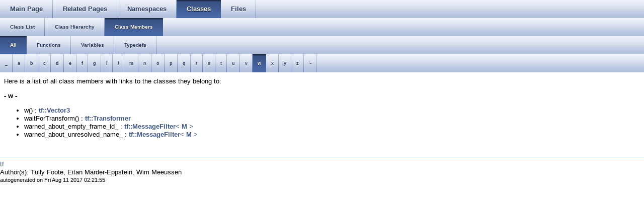

--- FILE ---
content_type: text/html
request_url: http://docs.ros.org/en/jade/api/tf/html/c++/functions_0x77.html
body_size: 4463
content:
<html><head><meta http-equiv="Content-Type" content="text/html;charset=utf-8">
<title>tf: Class Members</title>
<link href="doxygen.css" rel="stylesheet" type="text/css">
<link href="tabs.css" rel="stylesheet" type="text/css">


<link rel="canonical" href="http://docs.ros.org/jade/api/tf/html/c++/functions_0x77.html" />
</head>
<body onload='searchBox.OnSelectItem(0);'>
<!-- Generated by Doxygen 1.7.6.1 -->
  <div id="navrow1" class="tabs">
    <ul class="tablist">
      <li><a href="index.html"><span>Main&#160;Page</span></a></li>
      <li><a href="pages.html"><span>Related&#160;Pages</span></a></li>
      <li><a href="namespaces.html"><span>Namespaces</span></a></li>
      <li class="current"><a href="annotated.html"><span>Classes</span></a></li>
      <li><a href="files.html"><span>Files</span></a></li>
    </ul>
  </div>
  <div id="navrow2" class="tabs2">
    <ul class="tablist">
      <li><a href="annotated.html"><span>Class&#160;List</span></a></li>
      <li><a href="inherits.html"><span>Class&#160;Hierarchy</span></a></li>
      <li class="current"><a href="functions.html"><span>Class&#160;Members</span></a></li>
    </ul>
  </div>
  <div id="navrow3" class="tabs2">
    <ul class="tablist">
      <li class="current"><a href="functions.html"><span>All</span></a></li>
      <li><a href="functions_func.html"><span>Functions</span></a></li>
      <li><a href="functions_vars.html"><span>Variables</span></a></li>
      <li><a href="functions_type.html"><span>Typedefs</span></a></li>
    </ul>
  </div>
  <div id="navrow4" class="tabs3">
    <ul class="tablist">
      <li><a href="functions.html#index__"><span>_</span></a></li>
      <li><a href="functions_0x61.html#index_a"><span>a</span></a></li>
      <li><a href="functions_0x62.html#index_b"><span>b</span></a></li>
      <li><a href="functions_0x63.html#index_c"><span>c</span></a></li>
      <li><a href="functions_0x64.html#index_d"><span>d</span></a></li>
      <li><a href="functions_0x65.html#index_e"><span>e</span></a></li>
      <li><a href="functions_0x66.html#index_f"><span>f</span></a></li>
      <li><a href="functions_0x67.html#index_g"><span>g</span></a></li>
      <li><a href="functions_0x69.html#index_i"><span>i</span></a></li>
      <li><a href="functions_0x6c.html#index_l"><span>l</span></a></li>
      <li><a href="functions_0x6d.html#index_m"><span>m</span></a></li>
      <li><a href="functions_0x6e.html#index_n"><span>n</span></a></li>
      <li><a href="functions_0x6f.html#index_o"><span>o</span></a></li>
      <li><a href="functions_0x70.html#index_p"><span>p</span></a></li>
      <li><a href="functions_0x71.html#index_q"><span>q</span></a></li>
      <li><a href="functions_0x72.html#index_r"><span>r</span></a></li>
      <li><a href="functions_0x73.html#index_s"><span>s</span></a></li>
      <li><a href="functions_0x74.html#index_t"><span>t</span></a></li>
      <li><a href="functions_0x75.html#index_u"><span>u</span></a></li>
      <li><a href="functions_0x76.html#index_v"><span>v</span></a></li>
      <li class="current"><a href="functions_0x77.html#index_w"><span>w</span></a></li>
      <li><a href="functions_0x78.html#index_x"><span>x</span></a></li>
      <li><a href="functions_0x79.html#index_y"><span>y</span></a></li>
      <li><a href="functions_0x7a.html#index_z"><span>z</span></a></li>
      <li><a href="functions_0x7e.html#index_0x7e"><span>~</span></a></li>
    </ul>
  </div>
</div>
<div class="contents">
<div class="textblock">Here is a list of all class members with links to the classes they belong to:</div>

<h3><a class="anchor" id="index_w"></a>- w -</h3><ul>
<li>w()
: <a class="el" href="classtf_1_1Vector3.html#a4dcb8a663f5184a07023871e023f9598">tf::Vector3</a>
</li>
<li>waitForTransform()
: <a class="el" href="classtf_1_1Transformer.html#a72dc26fe7bfcb9585123309e092e5c83">tf::Transformer</a>
</li>
<li>warned_about_empty_frame_id_
: <a class="el" href="classtf_1_1MessageFilter.html#a4d4cff02d2d8bd0db0105c4e43b30663">tf::MessageFilter&lt; M &gt;</a>
</li>
<li>warned_about_unresolved_name_
: <a class="el" href="classtf_1_1MessageFilter.html#a9635a6e313b2cdea1d600cb737ddea6b">tf::MessageFilter&lt; M &gt;</a>
</li>
</ul>
</div><!-- contents -->

<br clear="all" />
<hr size="1"><div style="align: right;">
<a href="http://wiki.ros.org/tf">tf</a><br />
Author(s): Tully Foote, Eitan Marder-Eppstein, Wim Meeussen</br />
<small>autogenerated on Fri Aug 11 2017 02:21:55</small>
</div>
</body>
</html>
